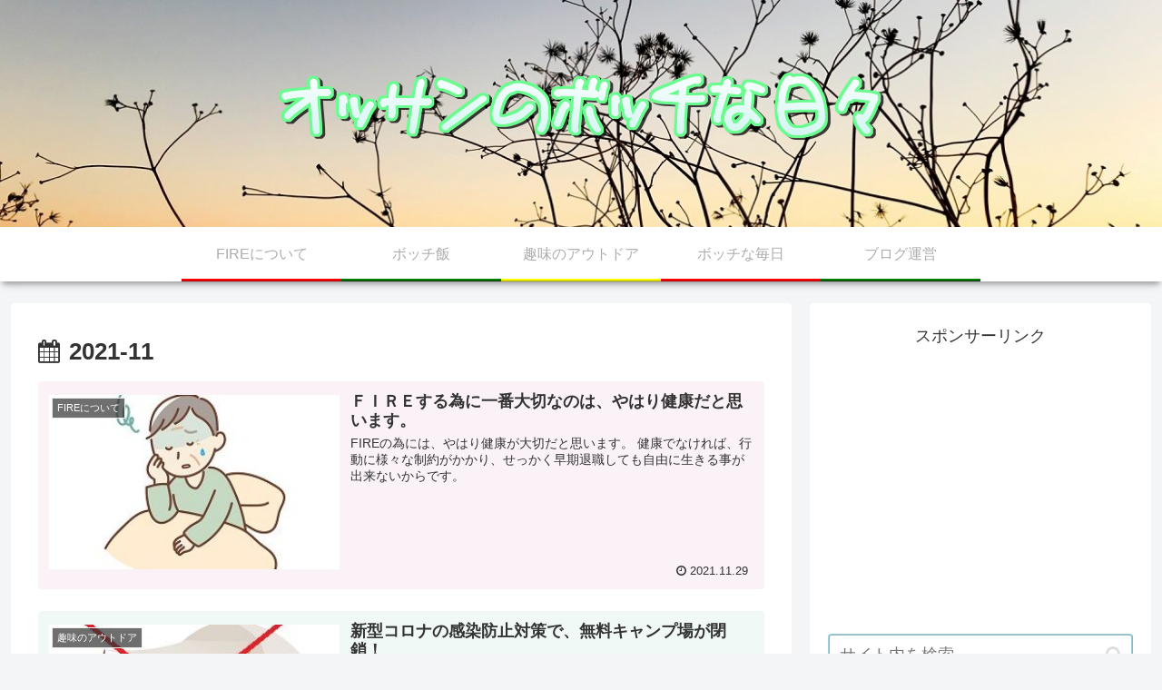

--- FILE ---
content_type: text/html; charset=utf-8
request_url: https://www.google.com/recaptcha/api2/aframe
body_size: 266
content:
<!DOCTYPE HTML><html><head><meta http-equiv="content-type" content="text/html; charset=UTF-8"></head><body><script nonce="RlnUaW3ygrgdRZXZVui2eg">/** Anti-fraud and anti-abuse applications only. See google.com/recaptcha */ try{var clients={'sodar':'https://pagead2.googlesyndication.com/pagead/sodar?'};window.addEventListener("message",function(a){try{if(a.source===window.parent){var b=JSON.parse(a.data);var c=clients[b['id']];if(c){var d=document.createElement('img');d.src=c+b['params']+'&rc='+(localStorage.getItem("rc::a")?sessionStorage.getItem("rc::b"):"");window.document.body.appendChild(d);sessionStorage.setItem("rc::e",parseInt(sessionStorage.getItem("rc::e")||0)+1);localStorage.setItem("rc::h",'1768867792757');}}}catch(b){}});window.parent.postMessage("_grecaptcha_ready", "*");}catch(b){}</script></body></html>